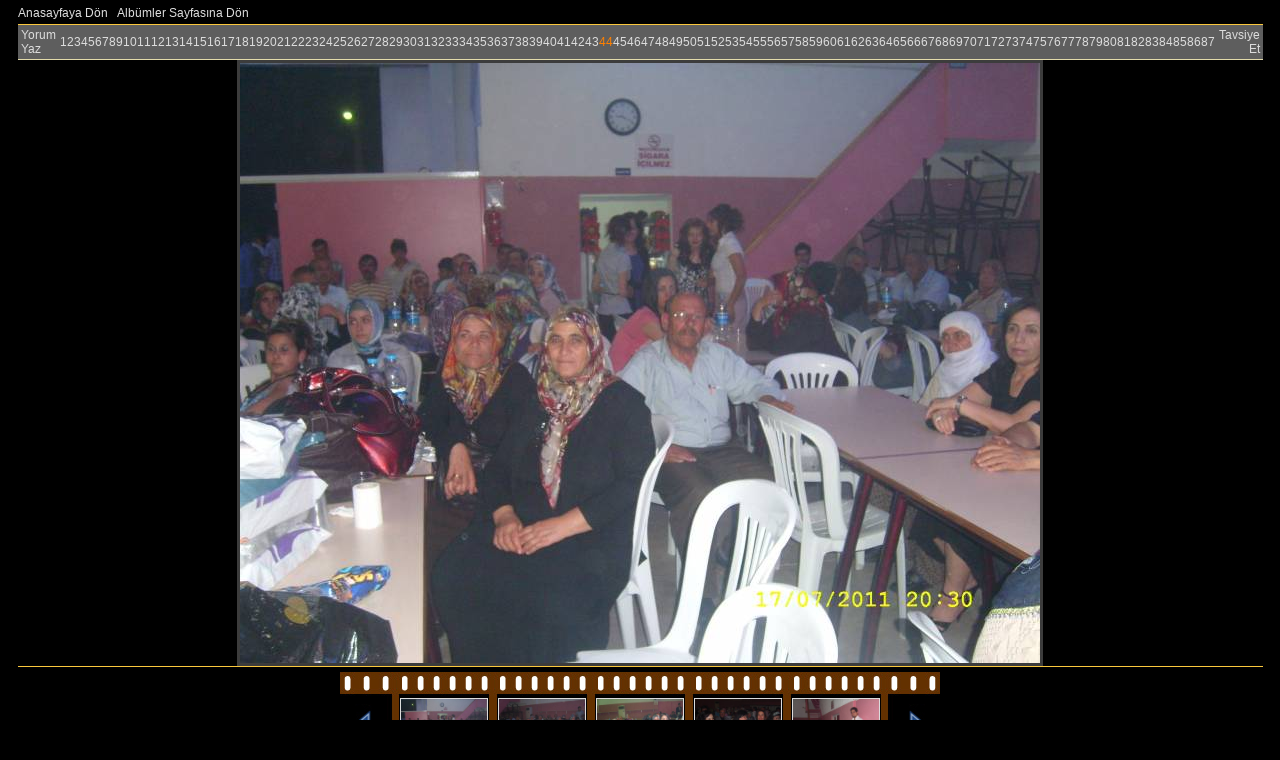

--- FILE ---
content_type: text/html; charset=UTF-8
request_url: https://www.durakkoyu42.com/?&Fa=1&Id=31386&ResNo=43
body_size: 2450
content:
<html>
<head>
<TITLE></TITLE>
<style>
.ResimBorder
{				
	border: #DCDCDC 1px solid;
}

a
{	
	color:#DCDCDC;
	font-family:sans-serif;
	font-size:12px;
	text-decoration:none;	
}

a:hover
{
	color:#fac83d;
	text-decoration:underline;
}

td 
{	
	color : #FFFFFF;
	font-family: sans-serif;
	font-size: 11px;		
}
</style>
<script language="JavaScript" src="templates/js/js.js"></script>
<script language="JavaScript">
 	
 	MM_preloadImages('lib/albumresim/ilerirenk.jpg','lib/albumresim/gerirenk.jpg');	 	 	
 	
 	
 	function FotoResimId(Id)
 	{
 		ResimId = Id; 		
 	}
 	
 	function YorumYaz()
 	{ 		
 		mClick('templates/include/albume_yorum_yaz.php?Id=31386&ResId='+ResimId,'albumyorum',400,20,400,250);
 	}
 	
 	function TavsiyeEt()
 	{
 		mClick('templates/include/tavsiye_et.php?Id=31386&ResId='+ResimId,'tavsiye',400,20,400,250);
 	}
 	
 	function FotoOzellik(adi,tarih,boyut,ebat)
 	{ 		 				
 		document.getElementById('adi').innerHTML=adi;
 		document.getElementById('tarih').innerHTML=tarih;
 		document.getElementById('boyut').innerHTML=boyut;
 		document.getElementById('ebat').innerHTML=ebat;
 	}
 	
 	function YorumSifirla()
 	{
 	       document.getElementById('yorum').innerHTML = '';
 	}
 	
 	function FotoYorum(adi_tarih,icerik)
 	{ 		
 		document.getElementById('yorum').innerHTML=document.getElementById('yorum').innerHTML+'<i>'+adi_tarih+'</i><br><ul>'+icerik+'</ul><hr size="1">';
 	}	
</script>


</head>
<body bgcolor="#000000" leftmargin="0" topmargin="0" 
onload="FotoOzellik('','10/16/2019 20:30:51','800x600','53 KB');YorumSifirla();FotoYorum('&nbsp;&nbsp;&nbsp;&nbsp;&nbsp;','&nbsp;&nbsp;');">
<table width="100%">
<tbody>
<tr>
<td valign="top">
<table width="602" border="0" align="center">
  <tbody>
    <tr><TD><a href="?SyfNmb=1&">Anasayfaya Dön</a>&nbsp;&nbsp;&nbsp;<a href="?&Syf=4">Albümler Sayfasına Dön</a></TD></tr>
    <tr>
      <td>
        <table cellpadding="0" cellspacing="0" width="602">
          <tbody>
           <tr>            	
            	<TD width="100%" height="1" bgcolor="#fac83d" colspan="3"></TD>            	
           </tr>              
           <tr>
            	
            	<TD width="1" bgcolor="#fac83d"></TD>
            	<TD width="600" height="30" bgcolor="#5E5E5E">
            	<table>
            	 <TR>
            	  <TD width="80"><a href="javascript:YorumYaz();">Yorum Yaz</a></TD>
            	  <TD width="420" align="center">
                  <a href='?&Fa=1&Id=31386&ResNo=0'>1</a><a href='?&Fa=1&Id=31386&ResNo=1'>2</a><a href='?&Fa=1&Id=31386&ResNo=2'>3</a><a href='?&Fa=1&Id=31386&ResNo=3'>4</a><a href='?&Fa=1&Id=31386&ResNo=4'>5</a><a href='?&Fa=1&Id=31386&ResNo=5'>6</a><a href='?&Fa=1&Id=31386&ResNo=6'>7</a><a href='?&Fa=1&Id=31386&ResNo=7'>8</a><a href='?&Fa=1&Id=31386&ResNo=8'>9</a><a href='?&Fa=1&Id=31386&ResNo=9'>10</a><a href='?&Fa=1&Id=31386&ResNo=10'>11</a><a href='?&Fa=1&Id=31386&ResNo=11'>12</a><a href='?&Fa=1&Id=31386&ResNo=12'>13</a><a href='?&Fa=1&Id=31386&ResNo=13'>14</a><a href='?&Fa=1&Id=31386&ResNo=14'>15</a><a href='?&Fa=1&Id=31386&ResNo=15'>16</a><a href='?&Fa=1&Id=31386&ResNo=16'>17</a><a href='?&Fa=1&Id=31386&ResNo=17'>18</a><a href='?&Fa=1&Id=31386&ResNo=18'>19</a><a href='?&Fa=1&Id=31386&ResNo=19'>20</a><a href='?&Fa=1&Id=31386&ResNo=20'>21</a><a href='?&Fa=1&Id=31386&ResNo=21'>22</a><a href='?&Fa=1&Id=31386&ResNo=22'>23</a><a href='?&Fa=1&Id=31386&ResNo=23'>24</a><a href='?&Fa=1&Id=31386&ResNo=24'>25</a><a href='?&Fa=1&Id=31386&ResNo=25'>26</a><a href='?&Fa=1&Id=31386&ResNo=26'>27</a><a href='?&Fa=1&Id=31386&ResNo=27'>28</a><a href='?&Fa=1&Id=31386&ResNo=28'>29</a><a href='?&Fa=1&Id=31386&ResNo=29'>30</a><a href='?&Fa=1&Id=31386&ResNo=30'>31</a><a href='?&Fa=1&Id=31386&ResNo=31'>32</a><a href='?&Fa=1&Id=31386&ResNo=32'>33</a><a href='?&Fa=1&Id=31386&ResNo=33'>34</a><a href='?&Fa=1&Id=31386&ResNo=34'>35</a><a href='?&Fa=1&Id=31386&ResNo=35'>36</a><a href='?&Fa=1&Id=31386&ResNo=36'>37</a><a href='?&Fa=1&Id=31386&ResNo=37'>38</a><a href='?&Fa=1&Id=31386&ResNo=38'>39</a><a href='?&Fa=1&Id=31386&ResNo=39'>40</a><a href='?&Fa=1&Id=31386&ResNo=40'>41</a><a href='?&Fa=1&Id=31386&ResNo=41'>42</a><a href='?&Fa=1&Id=31386&ResNo=42'>43</a><a href='?&Fa=1&Id=31386&ResNo=43'><font color="#FF8000">44</font></a><a href='?&Fa=1&Id=31386&ResNo=44'>45</a><a href='?&Fa=1&Id=31386&ResNo=45'>46</a><a href='?&Fa=1&Id=31386&ResNo=46'>47</a><a href='?&Fa=1&Id=31386&ResNo=47'>48</a><a href='?&Fa=1&Id=31386&ResNo=48'>49</a><a href='?&Fa=1&Id=31386&ResNo=49'>50</a><a href='?&Fa=1&Id=31386&ResNo=50'>51</a><a href='?&Fa=1&Id=31386&ResNo=51'>52</a><a href='?&Fa=1&Id=31386&ResNo=52'>53</a><a href='?&Fa=1&Id=31386&ResNo=53'>54</a><a href='?&Fa=1&Id=31386&ResNo=54'>55</a><a href='?&Fa=1&Id=31386&ResNo=55'>56</a><a href='?&Fa=1&Id=31386&ResNo=56'>57</a><a href='?&Fa=1&Id=31386&ResNo=57'>58</a><a href='?&Fa=1&Id=31386&ResNo=58'>59</a><a href='?&Fa=1&Id=31386&ResNo=59'>60</a><a href='?&Fa=1&Id=31386&ResNo=60'>61</a><a href='?&Fa=1&Id=31386&ResNo=61'>62</a><a href='?&Fa=1&Id=31386&ResNo=62'>63</a><a href='?&Fa=1&Id=31386&ResNo=63'>64</a><a href='?&Fa=1&Id=31386&ResNo=64'>65</a><a href='?&Fa=1&Id=31386&ResNo=65'>66</a><a href='?&Fa=1&Id=31386&ResNo=66'>67</a><a href='?&Fa=1&Id=31386&ResNo=67'>68</a><a href='?&Fa=1&Id=31386&ResNo=68'>69</a><a href='?&Fa=1&Id=31386&ResNo=69'>70</a><a href='?&Fa=1&Id=31386&ResNo=70'>71</a><a href='?&Fa=1&Id=31386&ResNo=71'>72</a><a href='?&Fa=1&Id=31386&ResNo=72'>73</a><a href='?&Fa=1&Id=31386&ResNo=73'>74</a><a href='?&Fa=1&Id=31386&ResNo=74'>75</a><a href='?&Fa=1&Id=31386&ResNo=75'>76</a><a href='?&Fa=1&Id=31386&ResNo=76'>77</a><a href='?&Fa=1&Id=31386&ResNo=77'>78</a><a href='?&Fa=1&Id=31386&ResNo=78'>79</a><a href='?&Fa=1&Id=31386&ResNo=79'>80</a><a href='?&Fa=1&Id=31386&ResNo=80'>81</a><a href='?&Fa=1&Id=31386&ResNo=81'>82</a><a href='?&Fa=1&Id=31386&ResNo=82'>83</a><a href='?&Fa=1&Id=31386&ResNo=83'>84</a><a href='?&Fa=1&Id=31386&ResNo=84'>85</a><a href='?&Fa=1&Id=31386&ResNo=85'>86</a><a href='?&Fa=1&Id=31386&ResNo=86'>87</a>            	  </TD>
            	  	<TD width="100" align="right"><a href="javascript:TavsiyeEt();">Tavsiye Et</a></TD>
            	 </TR>
            	</table>
            	</TD>
            	<TD width="1" bgcolor="#fac83d"></TD>            	
           </tr> 
           <tr>            	
            	<TD width="100%" height="1" bgcolor="#E3DBAA" colspan="3"><a name="resimbasla"></a></TD>            	
           </tr>                    
           <tr>
            	<TD width="1" bgcolor="#fac83d"></TD>
            	<TD width="600" height="430">            	 
            	 <table width="500" height="380" border="0" align="center" bgcolor="#3C3C3C">
		  <tbody>
		   <tr>		     
		     <td align="center">		     
            	     <script language="JavaScript">
            	           ResimId = 1167239;            	          
            	     </script>          
            	       	     
            	     <IMG name="Resim" src="FileUpload/ds35180/Resim/sl277383.jpg" border="0">            	     </td>
            	     </tr>
            	  </table>
            	</TD>
            	<TD width="1" bgcolor="#fac83d"></TD>
           </tr>
           <tr>            	
            	<TD width="100%" height="1" bgcolor="#fac83d" colspan="3"></TD>            	
           </tr> 
           <tr>
            	<TD width="1" bgcolor="#fac83d"></TD>
            	<TD height="130">
            	 <table height="100" border="0" align="center" cellpadding="0" cellspacing="0">
		   <tr>
		     <td onMouseOut="MM_swapImgRestore();" onMouseOver="MM_swapImage('geri','','lib/albumresim/gerirenk.jpg',1);Hand(this);" onclick="document.location='?&Fa=1&Id=31386&ResNo=42'"><IMG name="geri" src="lib/albumresim/geri.jpg" width="55" height="119" border="0"></TD>
		     	<td align="center" onmouseover="Hand(this);" background="lib/albumresim/orta.jpg" width="98"  onclick="MM_swapImage('Resim','','FileUpload/ds35180/Resim/sl277383.jpg',1); FotoResimId('1167239'); FotoOzellik('','10/16/2019 20:30:51','800x600','53 KB');
		     	YorumSifirla();FotoYorum('&nbsp;&nbsp;&nbsp;&nbsp;&nbsp;','&nbsp;&nbsp;');"> <IMG class="ResimBorder" name="Resim0" src="FileUpload/ds35180/Resim/sl277383.jpg" width="86" height="65" border="0"></td>
		     	<td align="center" onmouseover="Hand(this);" background="lib/albumresim/orta.jpg" width="98"  onclick="MM_swapImage('Resim','','FileUpload/ds35180/Resim/sl277385.jpg',1); FotoResimId('1167240'); FotoOzellik('','10/16/2019 20:30:51','800x600','46 KB');
		     	YorumSifirla();FotoYorum('&nbsp;&nbsp;&nbsp;&nbsp;&nbsp;','&nbsp;&nbsp;');		     	"> <IMG class="ResimBorder" name="Resim1" src="FileUpload/ds35180/Resim/sl277385.jpg" width="86" height="65" border="0"></td>
		     	<td align="center" onmouseover="Hand(this);" background="lib/albumresim/orta.jpg" width="98"  onclick="MM_swapImage('Resim','','FileUpload/ds35180/Resim/sl277394.jpg',1); FotoResimId('1167241'); FotoOzellik('','10/16/2019 20:30:51','800x600','62 KB');
		     	YorumSifirla();FotoYorum('&nbsp;&nbsp;&nbsp;&nbsp;&nbsp;','&nbsp;&nbsp;');		     	"> <IMG class="ResimBorder" name="Resim2" src="FileUpload/ds35180/Resim/sl277394.jpg" width="86" height="65" border="0"></td>
		     	<td align="center" onmouseover="Hand(this);" background="lib/albumresim/orta.jpg" width="98"  onclick="MM_swapImage('Resim','','FileUpload/ds35180/Resim/sl277403.jpg',1); FotoResimId('1167253'); FotoOzellik('','10/16/2019 20:30:51','800x600','57 KB');
		     	YorumSifirla();FotoYorum('&nbsp;&nbsp;&nbsp;&nbsp;&nbsp;','&nbsp;&nbsp;');		     	"> <IMG class="ResimBorder" name="Resim3" src="FileUpload/ds35180/Resim/sl277403.jpg" width="86" height="65" border="0"></td>
		     	<td align="center" onmouseover="Hand(this);" background="lib/albumresim/orta.jpg" width="98"  onclick="MM_swapImage('Resim','','FileUpload/ds35180/Resim/sl277404.jpg',1); FotoResimId('1167254'); FotoOzellik('','10/16/2019 20:30:51','800x600','54 KB');
		     	YorumSifirla();FotoYorum('&nbsp;&nbsp;&nbsp;&nbsp;&nbsp;','&nbsp;&nbsp;');		     	"> <IMG class="ResimBorder" name="Resim4" src="FileUpload/ds35180/Resim/sl277404.jpg" width="86" height="65" border="0"></td>
		     <td onMouseOut="MM_swapImgRestore();" onMouseOver="MM_swapImage('ileri','','lib/albumresim/ilerirenk.jpg',1);Hand(this);" onclick="document.location='?&Fa=1&Id=31386&ResNo=44'"><IMG name="ileri" src="lib/albumresim/ileri.jpg" width="55" height="119" border="0"></td>
            	   </tr>
            	 </table>
            	</TD>
            	<TD width="1" bgcolor="#fac83d"></TD>
           </tr>
           <tr>            	                                                                      
            	<TD width="100%" height="1" bgcolor="#fac83d" colspan="3"></TD>            	
           </tr>
           <tr>
            	<TD width="1" bgcolor="#fac83d"></TD>
            	<TD height="100" valign="top">
            	 <table border="0" cellpadding="0" cellspacing="0" width="300">
		   <tr>
		     <TD colspan="2">&nbsp;</TD>
            	   </tr>		   
		   <tr>
		     <TD width="10">&nbsp;</TD>
		     <td valign="top"><strong><font color="#fac83d" face="verdana" size="2">Fotoğraf Bilgisi</font></strong></td>
		     <td></td>
            	   </tr>
		   <tr>
		     <TD></TD>
		     <TD><hr size="1"></TD>
		     <td></td>
            	   </tr>            	   
		   <tr>
		     <TD>&nbsp;</TD>
		     <td valign="top" width="150">Fotoğraf Açıklaması :</td>
		     <td><div id="adi"></div></td>
            	   </tr>  
		   <tr>
		     <TD>&nbsp;</TD>
		     <td valign="top">Yükleme Tarihi :</td>
		     <td><div id="tarih"></div></td>
            	   </tr>
		   <tr>
		     <TD>&nbsp;</TD>
		     <td valign="top">Fotoğraf Ebatı :</td>
		     <td><div id="boyut"></div></td>
            	   </tr>
		   <tr>
		     <TD>&nbsp;</TD>
		     <td valign="top">Fotoğraf Boyutu :</td>
		     <td><div id="ebat"></div></td>
            	   </tr>            	                	                	             	   
            	 </table>
            	</TD>
            	<TD width="1" bgcolor="#fac83d"></TD>
           </tr>
           <tr>
            	<TD width="1" bgcolor="#fac83d"></TD>
            	<TD height="100" valign="top">
            	 <table border="0" cellpadding="0" cellspacing="0" width="600">
		   <tr>
		     <TD colspan="2">&nbsp;</TD>
            	   </tr>		   
		   <tr>
		     <TD width="10">&nbsp;</TD>
		     <td valign="top"><strong><font color="#fac83d" face="verdana" size="2">Fotoğraf Yorumları - <a href="javascript:YorumYaz();" style="font-size:11px;">Yorum Yaz</a> - <a href="javascript:TavsiyeEt();" style="font-size:11px;">Tavsiye Et</a></font></strong></td>
		     <td></td>
            	   </tr>            	   
		   <tr>
		     <TD></TD>
		     <TD><hr size="1"></TD>
		     <td></td>
            	   </tr>
            	   <tr><TD>&nbsp;</TD>
            	       <TD valign="top"><div id="ResId"></div><div id="yorum"></div></TD>
            	       <td></td>
            	   </tr>            	   		             	   
            	 </table>
            	</TD>
            	<TD width="1" bgcolor="#fac83d"></TD>
           </tr>                                                        
          </tbody>
        </table>
      </td>
    </tr>
  </tbody>
</table>
</td>
</tr>
</tbody>
</table>
</body>
</html>
